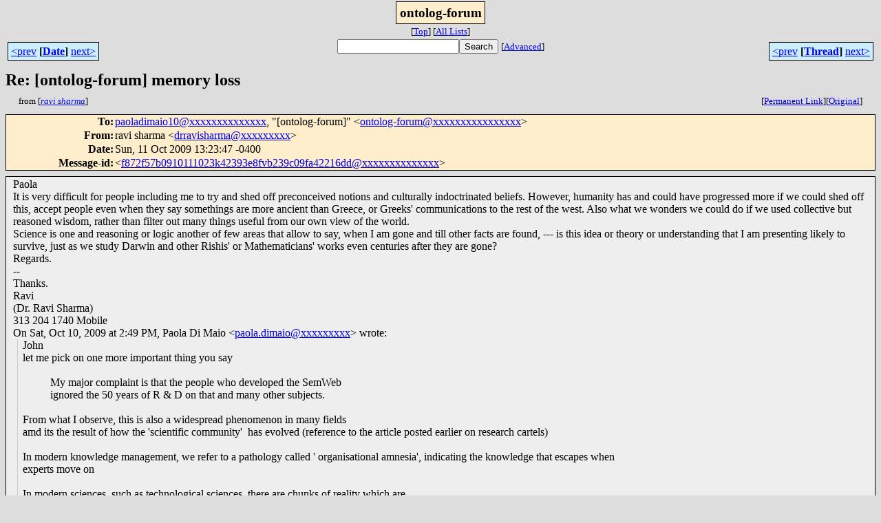

--- FILE ---
content_type: text/html; charset=UTF-8
request_url: http://ontolog.cim3.net/forum/ontolog-forum/2009-10/msg00082.html
body_size: 14865
content:
<!-- MHonArc v2.6.14 -->
<!--X-Subject: Re: [ontolog&#45;forum] memory loss -->
<!--X-From-R13: eniv funezn <qeenivfuneznNtznvy.pbz> -->
<!--X-Date: Sun, 11 Oct 2009 10:24:11 &#45;0700 (PDT) -->
<!--X-Message-Id: f872f57b0910111023k42393e8fvb239c09fa42216dd@mail.gmail.com -->
<!--X-Content-Type: multipart/mixed -->
<!--X-Reference: 4a4804720910101149r51167042l682e1dabd3fe932d@mail.gmail.com -->
<!--X-Head-End-->
<html>
<head>

<title>Re: [ontolog-forum] memory loss</title>
<link rel="stylesheet" type="text/css" href="/forum/stylesheet.css">
<link rev="made" href="mailto:drravisharma@xxxxxxxxx">
<link rel="start" href="../">
<link rel="contents" href="threads.html#00082">
<link rel="index" href="index.html#00082">
<link rel="prev" href="msg00098.html">
<link rel="next" href="msg00085.html">
</head>
<body>
<center>
<div class="msgTitle">
<span class="listTitle"><strong>ontolog-forum</strong></span>
</div>
<div class="metaIdxNav">
<nobr>[<a href="../">Top</a>]</nobr>
<nobr>[<a href="/forum">All&nbsp;Lists</a>]</nobr>
</div>
</center>
<!--X-Body-Begin-->
<!--X-User-Header-->
<!--X-User-Header-End-->
<!--X-TopPNI-->
<center>
<div class="topLinks">
<table class="mainNav" width="100%">
<tr>
<td width="33%" align="left"><span class="topDateNav"><nobr><a href="msg00081.html">&lt;prev</a>&nbsp;<strong
>[<a href="index.html#00082">Date</a>]</strong
>&nbsp;<a href="msg00083.html">next&gt;</a></nobr></span></td>
<td width="34%" align="center"><form method="get" action="/forum/cgi-bin/namazu.cgi"
><nobr><input type="text" name="query" size="20"
><input type="submit" name="submit" value="Search"
></nobr><input type="hidden" name="idxname" value="ontolog-forum">
<small><nobr>[<a href="/forum/cgi-bin/namazu.cgi?idxname=ontolog-forum">Advanced</a>]</nobr></small></form>
</td>
<td width="33%" align="right"><span class="topThreadNav"><nobr><a href="msg00098.html">&lt;prev</a>&nbsp;<strong
>[<a href="threads.html#00082">Thread</a>]</strong
>&nbsp;<a href="msg00085.html">next&gt;</a></nobr></span></td>
</tr>
</table>
</div>
</center>

<!--X-TopPNI-End-->
<!--X-MsgBody-->
<!--X-Subject-Header-Begin-->
<div class="msgSubject">
<h2>Re: [ontolog-forum] memory loss</h2>
<div class="msgLinks">
<table width="100%">
<tr valign="baseline">
<td align="left"><span class="authorLink">from
[<a href="/forum/cgi-bin/namazu.cgi?query=%2Bfrom%3Adrravisharma%40gmail.com&amp;idxname=ontolog-forum&amp;sort=date%3Alate"
><em>ravi sharma</em></a>]</span></td>
<td align="right"><span class="bookmarkLink"
>[<a href="/forum/cgi-bin/mesg.cgi?a=ontolog-forum&amp;i=f872f57b0910111023k42393e8fvb239c09fa42216dd%40mail.gmail.com"
>Permanent&nbsp;Link</a>]</span><span class="orgLink"
>[<a href="/forum/cgi-bin/extract-mesg.cgi?a=ontolog-forum&amp;m=2009-10&amp;i=f872f57b0910111023k42393e8fvb239c09fa42216dd%40mail.gmail.com"
>Original</a>]</span></td>
</tr></table>
</div>
</div>
<div class="msgHead">
<!--X-Subject-Header-End-->
<!--X-Head-of-Message-->
<table>
<tr valign="baseline">
<th align="right">
<strong>To</strong>: </th>
<td align="left">
<a href="mailto:paoladimaio10@DOMAIN.HIDDEN">paoladimaio10@xxxxxxxxxxxxxx</a>,	&quot;[ontolog-forum]&quot; &lt;<a href="mailto:ontolog-forum@DOMAIN.HIDDEN">ontolog-forum@xxxxxxxxxxxxxxxx</a>&gt;</td>
</tr>

<tr valign="baseline">
<th align="right">
<strong>From</strong>: </th>
<td align="left">
ravi sharma &lt;<a href="mailto:drravisharma@DOMAIN.HIDDEN">drravisharma@xxxxxxxxx</a>&gt;</td>
</tr>

<tr valign="baseline">
<th align="right">
<strong>Date</strong>: </th>
<td align="left">
Sun, 11 Oct 2009 13:23:47 -0400</td>
</tr>

<tr valign="baseline">
<th align="right">
<strong>Message-id</strong>: </th>
<td align="left">
&lt;<a href="mailto:f872f57b0910111023k42393e8fvb239c09fa42216dd@DOMAIN.HIDDEN">f872f57b0910111023k42393e8fvb239c09fa42216dd@xxxxxxxxxxxxxx</a>&gt;</td>
</tr>

</table>
<!--X-Head-of-Message-End-->
<!--X-Head-Body-Sep-Begin-->
</div>
<div class="msgBody">
<table cellspacing="1" width="100%"><tr><td>
<!--X-Head-Body-Sep-End-->
<!--X-Body-of-Message-->
<div>Paola</div>
<div>It is very difficult for people including me to try and shed off preconceived notions and culturally indoctrinated beliefs. However, humanity has and could have progressed more if we could shed off this, accept people even when they say somethings are&#xA0;more ancient than Greece, or Greeks&#39; communications to the rest of the west. Also what we wonders we could do if we used collective but reasoned wisdom, rather than filter out many things useful from our own view of the world.</div>

<div>Science is one and reasoning or logic another of few areas that allow to say, when&#xA0;I am gone and till other facts are found, --- is this idea or theory or understanding that&#xA0;I am presenting likely to survive, just&#xA0;as we study Darwin and other Rishis&#39; or Mathematicians&#39; works even centuries after they are gone?<br>
Regards.<br>-- <br>Thanks.<br>Ravi<br>(Dr. Ravi Sharma)<br>313 204 1740 Mobile<br></div>
<div class="gmail_quote">On Sat, Oct 10, 2009 at 2:49 PM, Paola Di Maio <span dir="ltr">&lt;<a rel="nofollow" href="mailto:paola.dimaio@xxxxxxxxx">paola.dimaio@xxxxxxxxx</a>&gt;</span> wrote:<br>
<blockquote style="BORDER-LEFT: #ccc 1px solid; MARGIN: 0px 0px 0px 0.8ex; PADDING-LEFT: 1ex" class="gmail_quote">John<br>let me pick on one more important thing you say<br><br>
<div style="MARGIN-LEFT: 40px">My major complaint is that the people who developed the SemWeb<br>ignored the 50 years of R &amp; D on that and many other subjects.<br></div><br>From what I observe, this is also a widespread phenomenon in many fields<br>
amd its the result of how the &#39;scientific community&#39;&#xA0; has evolved (reference to the article posted earlier on research cartels)<br><br>In modern knowledge management, we refer to a pathology called &#39; organisational amnesia&#39;, indicating the knowledge that escapes when<br>
experts move on <br><br>In modern sciences, such as technological sciences, there are chunks of reality which are<br>systematically left out from the BOK, for various reasons. Sometimes is due to the need to simplify&#xA0; , sometimes is convenience, other time is ignorance, or pure strategy <br>
<br>After travelling quite a lot, I look back at the&#xA0; books that I was brough up with as a child, and I see very clearly so many false statements we were indoctrinated with as kids. It results from forcing &#39;real world&#39; into schemas, to fix reality into defined points of space and time, when actually they are both relative to each other.<br>
<br>&#xA0;Happens in science, but also history, geography. *remeber the definition of &#39;river&#39; discussion?<br><br>We have seem from various examples how what is attributed to&#xA0; Aristotele and the Greeks by modern literature, is actually faar more ancient<br>
and geographically dislocated thant &#39;classical Greece&#39;, there is a political reason why we get <br><br>But this also happens between disciplines: any rigorous disciplinary approach, in order to stay valid must disregard axioms&#xA0; knowl/accepted to other disciplines<br>
(luckily that&#39;s changing a bit, but the transition to interdisciplinarity its slow&#xA0; painful and full of dead bodies)<br><br>Of course we cannot expect every research programme to take into account &#39;all the knowledge&#39; in all fields to date (would not be feasible)<br>
Of course we are all likely to make errors and omissions cause also as humans we have cognitive limitations (actually, apparently there is no known limit of the human brain to momorise facts, which is fascinating, but we cannot remember everything that we know all at the same time, and when we <br>
do, it cannot come across coherently) So even when we know things, we can easily lapse on them, dont you love human nature :-)<br><br>The power of collective intelligence&#xA0; that I hope for the web&#xA0; is not simply on the ability of supporting technologies to churn vasts amount of real time data, bless it, but also to extend&#xA0; MEMORY to support not only reasoning power and also as ability to store, retrieve , cross reference much larger sets of facts from different sources/accounts, and query &#39;historical data&#39;&#xA0; and their respective contexts - necessary to achieve&#xA0; Knowledge<br>
<br>A massively expandable parallel&#xA0; external drive. then we would really have less excuses to justify ignorance, and the many wars that are caused over it<br><font color="#888888"><br><br>PDM<br><br><br><br><br><br></font><br>
<br>_________________________________________________________________<br>Message Archives: <a rel="nofollow" href="http://ontolog.cim3.net/forum/ontolog-forum/" target="_blank">http://ontolog.cim3.net/forum/ontolog-forum/</a><br>Config Subscr: <a rel="nofollow" href="http://ontolog.cim3.net/mailman/listinfo/ontolog-forum/" target="_blank">http://ontolog.cim3.net/mailman/listinfo/ontolog-forum/</a><br>
Unsubscribe: mailto:<a rel="nofollow" href="mailto:ontolog-forum-leave@xxxxxxxxxxxxxxxx">ontolog-forum-leave@xxxxxxxxxxxxxxxx</a><br>Shared Files: <a rel="nofollow" href="http://ontolog.cim3.net/file/" target="_blank">http://ontolog.cim3.net/file/</a><br>
Community Wiki: <a rel="nofollow" href="http://ontolog.cim3.net/wiki/" target="_blank">http://ontolog.cim3.net/wiki/</a><br>To join: <a rel="nofollow" href="http://ontolog.cim3.net/cgi-bin/wiki.pl?WikiHomePage#nid1J" target="_blank">http://ontolog.cim3.net/cgi-bin/wiki.pl?WikiHomePage#nid1J</a><br>
To Post: mailto:<a rel="nofollow" href="mailto:ontolog-forum@xxxxxxxxxxxxxxxx">ontolog-forum@xxxxxxxxxxxxxxxx</a><br>&#xA0;<br></blockquote></div><br><br clear="all">
<div></div><br>
<pre>

<a id="nid01" name="nid01"></a>_________________________________________________________________
Message Archives: <A  HREF="http://ontolog.cim3.net/forum/ontolog-forum/">http://ontolog.cim3.net/forum/ontolog-forum/</A>  
Config Subscr: <A  HREF="http://ontolog.cim3.net/mailman/listinfo/ontolog-forum/">http://ontolog.cim3.net/mailman/listinfo/ontolog-forum/</A>  
Unsubscribe: mailto:ontolog-forum-leave@xxxxxxxxxxxxxxxx
Shared Files: <A  HREF="http://ontolog.cim3.net/file/">http://ontolog.cim3.net/file/</A>
Community Wiki: <A  HREF="http://ontolog.cim3.net/wiki/">http://ontolog.cim3.net/wiki/</A> 
To join: <A  HREF="http://ontolog.cim3.net/cgi-bin/wiki.pl?WikiHomePage#nid1J">http://ontolog.cim3.net/cgi-bin/wiki.pl?WikiHomePage#nid1J</A>
To Post: mailto:ontolog-forum@xxxxxxxxxxxxxxxx &nbsp;&nbsp; <a class="nid" href="#nid01">(01)</a>

</pre>

<!--X-Body-of-Message-End-->
<!--X-MsgBody-End-->
<!--X-Follow-Ups-->
</td></tr></table>
</div>
<div class="msgLinks">
<table width="100%">
<tr valign="baseline">
<td align="center"><span class="subjectLink">[<a href="/forum/cgi-bin/namazu.cgi?query=%2Bsubject:%2F%5E%28%3F:%5E%5Cs%2A%28re%7Csv%7Cfwd%7Cfw%29%5B%5C%5B%5C%5D%5Cd%5D%2A%5B:%3E-%5D%2B%5Cs%2A%29%2A%5C%5Bontolog%5C-forum%5C%5D%5Cs%2Bmemory%5Cs%2Bloss%5Cs%2A%24%2F&amp;idxname=ontolog-forum&amp;sort=date%3Alate"
>More&nbsp;with&nbsp;this&nbsp;subject...</a>]</span></td>
</tr></table>
</div>
<div class="tSlice">
<table cellspacing="1" cellpadding="4" width="100%">
<tr valign="baseline">
<td align="left"><a href="msg00098.html"><strong>&lt;Prev&nbsp;in&nbsp;Thread</strong></a>]</td>
<th align="center" width="100%"><strong>Current&nbsp;Thread</strong></th>
<td align="right">[<a href="msg00085.html"><strong>Next&nbsp;in&nbsp;Thread&gt;</strong></a>
</td></tr>
<tr class="tSliceList"><td colspan="3">
<ul>
<li><b><a name="00080" href="msg00080.html">[ontolog-forum] memory loss</a></b>, <i>Paola Di Maio</i>
<ul>
<li><b><a name="00081" href="msg00081.html">Re: [ontolog-forum] memory loss</a></b>, <i>John F. Sowa</i>
<ul>
<li><b><a name="00083" href="msg00083.html">Re: [ontolog-forum] memory loss</a></b>, <i>Paola Di Maio</i>
<ul>
<li><b><a name="00093" href="msg00093.html">Re: [ontolog-forum] memory loss</a></b>, <i>John F. Sowa</i>
<li><b><a name="00094" href="msg00094.html">Re: [ontolog-forum] memory loss</a></b>, <i>Ken Laskey</i>
</li>
<li><b><a name="00098" href="msg00098.html">Re: [ontolog-forum] memory loss</a></b>, <i>Kingsley Idehen</i>
</li>
</li>
</ul>
</li>
</ul>
</li>
<li><span class="sliceCur"><strong>Re: [ontolog-forum] memory loss</strong>,
<em>ravi sharma</em>&nbsp;<b></span>&lt;=</b>
<ul>
<li><b><a name="00085" href="msg00085.html">Re: [ontolog-forum] memory loss</a></b>, <i>Paola Di Maio</i>
<ul>
<li><b><a name="00086" href="msg00086.html">Re: [ontolog-forum] memory loss</a></b>, <i>Randall R Schulz</i>
<li><b><a name="00090" href="msg00090.html">Re: [ontolog-forum] memory loss</a></b>, <i>Paola Di Maio</i>
<li><b><a name="00091" href="msg00091.html">Re: [ontolog-forum] memory loss</a></b>, <i>Randall R Schulz</i>
<li><b><a name="00096" href="msg00096.html">Re: [ontolog-forum] memory loss</a></b>, <i>Steve Newcomb</i>
<li><b><a name="00097" href="msg00097.html">Re: [ontolog-forum] memory loss</a></b>, <i>Randall R Schulz</i>
</li>
</li>
</li>
</li>
<li><b><a name="00099" href="msg00099.html">Re: [ontolog-forum] memory loss</a></b>, <i>Ian Bailey</i>
<li><b><a name="00100" href="msg00100.html">Re: [ontolog-forum] memory loss</a></b>, <i>Pavithra</i>
</li>
<li><b><a name="00102" href="msg00102.html">Re: [ontolog-forum] memory loss</a></b>, <i>Randall R Schulz</i>
<li><b><a name="00103" href="msg00103.html">Re: [ontolog-forum] memory loss</a></b>, <i>Paola Di Maio</i>
</li>
</li>
</li>
</li>
</ul>
</li>
</ul>
</li>
</ul>
</div></li>
</ul>

</td></tr>
</table></div>
<!--X-Follow-Ups-End-->
<!--X-References-->
<!--X-References-End-->
<!--X-BotPNI-->
<div class="botLinks">
<table width="100%">
<tr valign="baseline">
<th align="right">Previous&nbsp;by&nbsp;Date:&nbsp;</th>
<td width="100%"><strong><a href="msg00081.html">Re: [ontolog-forum] memory loss</a></strong>, <em>John F. Sowa</em></td>
</tr>
<tr valign="baseline">
<th align="right">Next&nbsp;by&nbsp;Date:&nbsp;</th>
<td width="100%"><strong><a href="msg00083.html">Re: [ontolog-forum] memory loss</a></strong>, <em>Paola Di Maio</em></td>
</tr>
<tr valign="baseline">
<th align="right">Previous&nbsp;by&nbsp;Thread:&nbsp;</th>
<td width="100%"><strong><a href="msg00098.html">Re: [ontolog-forum] memory loss</a></strong>, <em>Kingsley Idehen</em></td>
</tr>
<tr valign="baseline">
<th align="right">Next&nbsp;by&nbsp;Thread:&nbsp;</th>
<td width="100%"><strong><a href="msg00085.html">Re: [ontolog-forum] memory loss</a></strong>, <em>Paola Di Maio</em></td>
</tr>
<tr valign="baseline">
<th align="right">Indexes:&nbsp;</th>
<td>[<a href="index.html#00082"><strong>Date</strong></a>]
[<a href="threads.html#00082"><strong>Thread</strong></a>]
[<a href="../"><strong>Top</strong></a>]
[<a href="/forum"><strong>All&nbsp;Lists</strong></a>]</td>
</tr>
</table>
</div>

<!--X-BotPNI-End-->
<!--X-User-Footer-->
<!--X-User-Footer-End-->
</body>
</html>
